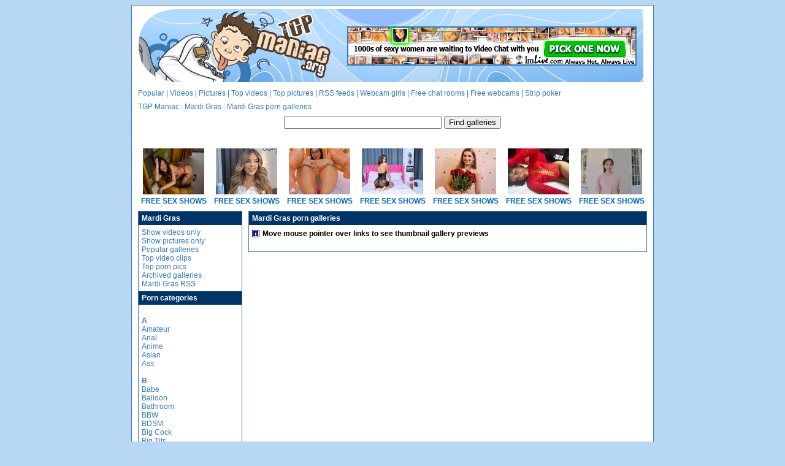

--- FILE ---
content_type: text/html; charset=UTF-8
request_url: http://www.tgpmaniac.org/mardigras.html
body_size: 4198
content:
<html>
<head>
<meta http-equiv="Content-Type" content="text/html; charset=iso-8859-1">
<title>TGP Maniac, Mardi Gras porn galleries</title>
<script type="text/javascript" src="/tgp/includes/jquery.js"></script>
<link href="/css.css" rel="stylesheet" type="text/css">

  <script language="JavaScript">
  var offsetX = 15;
  var offsetY = 15;
  $(function()
    {
        // Handle the mouseover effect
        $('a.m-over')
        .bind('mouseover', function(event)
                           {
                               $('body').append('<img src="" border="1" id="img-float">');

                               event = $.event.fix(event);
                                
                               $('#img-float').attr('src', this.id).css({top: event.pageY+offsetY+'px', left: event.pageX+offsetX+'px'}).show();

                               $(this).bind('mouseout', function() { $('#img-float').remove(); $('body').unbind('mousemove'); });
                               $('body').bind('mousemove', function(event)
                                                           {
                                                               event = $.event.fix(event);
                                                               $('#img-float').css({top: event.pageY+offsetY+'px', left: event.pageX+offsetX+'px'});
                                                           });
                            });
    });
  </script>
  
</head>

<body>


<table width="852" border="0" align="center" cellpadding="0" cellspacing="0" bgcolor="#FFFFFF" class="mainborder">
  <!--DWLayoutTable-->
  <tr>
    <td width="323" height="76"><img src="images/tgpmaniacleft.gif" width="323" height="132"></td>
    <td width="527" align="center" background="/images/tgpmaniacright.gif"><a href="http://imlive.com/wmaster.asp?WID=123588325725&linkID=1036&promocode=BCODEL0000000_A97034EF&from=freevideo2&icase=1"><img src="/images/il_girlsmosaic_468_60.gif" alt="nude webcam girls" width="468" height="60" border="0" class="bannerborder"></a></td>
  </tr>
  <tr>
    <td height="19" colspan="2" class="toplinks"><a href="/popular.html" class="links">Popular</a> | <a href="/videoclips.html" class="links">Videos</a> | <a href="/pictures.html" class="links">Pictures</a> | <a href="/topvideos.html" class="links">Top videos</a> | <a href="/toppictures.html" class="links">Top pictures</a> | <a href="/rss.xml" class="links">RSS feeds</a> | <a href="/camsex.html" class="links">Webcam girls</a> | <a href="http://www.tgpmaniac.org/chatrooms.html" class="links">Free chat rooms</a> | <a href="http://www.cams4us.com" class="links">Free webcams</a> | <a href="/strippoker.html">Strip poker</a></td>
  </tr>
  <tr>
    <td height="19" colspan="2" class="toplinks"><a href="/">TGP Maniac</a> : <a href="/mardigras.html">Mardi Gras</a> : Mardi Gras porn galleries </td>
  </tr>
    <tr>
      <td height="30" colspan="2" align="center"><form method="GET" action="http://www.tgpmaniac.org/tgp/search.php" style="margin:0px">
        <input type="text" name="s" size="30" value="">
        <input type="hidden" name="pp" value="20">
        <input name="submit" type="submit" value="Find galleries">
            </form></td>
    </tr>
    <tr>
    <td height="19" colspan="2" align="center"><table align="center" bgcolor="#ffffff" cellpadding="0" cellspacing="0" width="105">
<tbody>
<tr>
	<td style="border: 1px solid rgb(255, 255, 255); margin-bottom: 0px;" align="center" valign="top" width="212">
		<table style="margin-left: 5px; margin-right: 5px; margin-bottom:5px; margin-top:5px;" align="center" bgcolor="#ffffff" cellpadding="0" cellspacing="0" width="107">
		<tbody>
		<tr class="jasminwhite2">
			<td align="center" height="19"><? print substr($item["title"],0,12); ?></td>
	    </tr>
		<tr>
		  <td align="center" height="61" valign="top" width="105">
		  	<a href="https://imlive.com/wmaster.ashx?origin=2&h=20574300450&queryid=12&wid=123588325725&linkid=701&promocode=BCODEL0000053_00000&gotopage=hostlist.asp&cdnpriority=1&EnableOfflineActiveStorage=True" target="_blank">
		  		<img src="https://images.pc161021.com/imagesrv/imp_getimage?is=IMLFOH&qu=77&wm=0&fn=0610/1666610/166661001761635916.jpg&cctrl=public,max-age%3d2592000&wi=100&hi=75" alt="DemmiLove" border="0" height="75" hspace="2" vspace="2" width="100">
		  	</a>
		  </td>
	    </tr>
		<tr>
          <td align="center" bgcolor="#ffffff" height="19">
          	<a href="https://imlive.com/wmaster.ashx?origin=2&h=20574300450&queryid=12&wid=123588325725&linkid=701&promocode=BCODEL0000053_00000&gotopage=hostlist.asp&cdnpriority=1&EnableOfflineActiveStorage=True"  class="xmlflink">FREE SEX SHOWS</a>
          </td>
	    </tr>
		</tbody>
		</table>
	</td>
	<td style="border: 1px solid rgb(255, 255, 255); margin-bottom: 0px;" align="center" valign="top" width="212">
		<table style="margin-left: 5px; margin-right: 5px; margin-bottom:5px; margin-top:5px;" align="center" bgcolor="#ffffff" cellpadding="0" cellspacing="0" width="107">
		<tbody>
		<tr class="jasminwhite2">
			<td align="center" height="19"><? print substr($item["title"],0,12); ?></td>
	    </tr>
		<tr>
		  <td align="center" height="61" valign="top" width="105">
		  	<a href="https://imlive.com/wmaster.ashx?origin=2&h=20415173400&queryid=12&wid=123588325725&linkid=701&promocode=BCODEL0000053_00000&gotopage=hostlist.asp&cdnpriority=1&EnableOfflineActiveStorage=True" target="_blank">
		  		<img src="https://images.pc161021.com/imagesrv/imp_getimage?is=IMLFOH&qu=77&wm=0&fn=0720/1653720/165372001751265497.jpg%3Av%3D1&cctrl=public,max-age%3d2592000&wi=100&hi=75" alt="SamanthaBlondie" border="0" height="75" hspace="2" vspace="2" width="100">
		  	</a>
		  </td>
	    </tr>
		<tr>
          <td align="center" bgcolor="#ffffff" height="19">
          	<a href="https://imlive.com/wmaster.ashx?origin=2&h=20415173400&queryid=12&wid=123588325725&linkid=701&promocode=BCODEL0000053_00000&gotopage=hostlist.asp&cdnpriority=1&EnableOfflineActiveStorage=True"  class="xmlflink">FREE SEX SHOWS</a>
          </td>
	    </tr>
		</tbody>
		</table>
	</td>
	<td style="border: 1px solid rgb(255, 255, 255); margin-bottom: 0px;" align="center" valign="top" width="212">
		<table style="margin-left: 5px; margin-right: 5px; margin-bottom:5px; margin-top:5px;" align="center" bgcolor="#ffffff" cellpadding="0" cellspacing="0" width="107">
		<tbody>
		<tr class="jasminwhite2">
			<td align="center" height="19"><? print substr($item["title"],0,12); ?></td>
	    </tr>
		<tr>
		  <td align="center" height="61" valign="top" width="105">
		  	<a href="https://imlive.com/wmaster.ashx?origin=2&h=20454467535&queryid=12&wid=123588325725&linkid=701&promocode=BCODEL0000053_00000&gotopage=hostlist.asp&cdnpriority=1&EnableOfflineActiveStorage=True" target="_blank">
		  		<img src="https://images.pc161021.com/imagesrv/imp_getimage?is=IMLFOH&qu=77&wm=0&fn=0903/1656903/165690301768101784.jpg&cctrl=public,max-age%3d2592000&wi=100&hi=75" alt="Marilyn_Hills" border="0" height="75" hspace="2" vspace="2" width="100">
		  	</a>
		  </td>
	    </tr>
		<tr>
          <td align="center" bgcolor="#ffffff" height="19">
          	<a href="https://imlive.com/wmaster.ashx?origin=2&h=20454467535&queryid=12&wid=123588325725&linkid=701&promocode=BCODEL0000053_00000&gotopage=hostlist.asp&cdnpriority=1&EnableOfflineActiveStorage=True"  class="xmlflink">FREE SEX SHOWS</a>
          </td>
	    </tr>
		</tbody>
		</table>
	</td>
	<td style="border: 1px solid rgb(255, 255, 255); margin-bottom: 0px;" align="center" valign="top" width="212">
		<table style="margin-left: 5px; margin-right: 5px; margin-bottom:5px; margin-top:5px;" align="center" bgcolor="#ffffff" cellpadding="0" cellspacing="0" width="107">
		<tbody>
		<tr class="jasminwhite2">
			<td align="center" height="19"><? print substr($item["title"],0,12); ?></td>
	    </tr>
		<tr>
		  <td align="center" height="61" valign="top" width="105">
		  	<a href="https://imlive.com/wmaster.ashx?origin=2&h=20525673495&queryid=12&wid=123588325725&linkid=701&promocode=BCODEL0000053_00000&gotopage=hostlist.asp&cdnpriority=1&EnableOfflineActiveStorage=True" target="_blank">
		  		<img src="https://images.pc161021.com/imagesrv/imp_getimage?is=IMLFOH&qu=77&wm=0&fn=0671/1662671/166267101756261834.jpg&cctrl=public,max-age%3d2592000&wi=100&hi=75" alt="meliroweEtc" border="0" height="75" hspace="2" vspace="2" width="100">
		  	</a>
		  </td>
	    </tr>
		<tr>
          <td align="center" bgcolor="#ffffff" height="19">
          	<a href="https://imlive.com/wmaster.ashx?origin=2&h=20525673495&queryid=12&wid=123588325725&linkid=701&promocode=BCODEL0000053_00000&gotopage=hostlist.asp&cdnpriority=1&EnableOfflineActiveStorage=True"  class="xmlflink">FREE SEX SHOWS</a>
          </td>
	    </tr>
		</tbody>
		</table>
	</td>
	<td style="border: 1px solid rgb(255, 255, 255); margin-bottom: 0px;" align="center" valign="top" width="212">
		<table style="margin-left: 5px; margin-right: 5px; margin-bottom:5px; margin-top:5px;" align="center" bgcolor="#ffffff" cellpadding="0" cellspacing="0" width="107">
		<tbody>
		<tr class="jasminwhite2">
			<td align="center" height="19"><? print substr($item["title"],0,12); ?></td>
	    </tr>
		<tr>
		  <td align="center" height="61" valign="top" width="105">
		  	<a href="https://imlive.com/wmaster.ashx?origin=2&h=16932451380&queryid=12&wid=123588325725&linkid=701&promocode=BCODEL0000053_00000&gotopage=hostlist.asp&cdnpriority=1&EnableOfflineActiveStorage=True" target="_blank">
		  		<img src="https://images.pc161021.com/imagesrv/imp_getimage?is=IMLFOH&qu=77&wm=0&fn=0604/1371604/137160401676486783.jpg&cctrl=public,max-age%3d2592000&wi=100&hi=75" alt="AnnieSkye" border="0" height="75" hspace="2" vspace="2" width="100">
		  	</a>
		  </td>
	    </tr>
		<tr>
          <td align="center" bgcolor="#ffffff" height="19">
          	<a href="https://imlive.com/wmaster.ashx?origin=2&h=16932451380&queryid=12&wid=123588325725&linkid=701&promocode=BCODEL0000053_00000&gotopage=hostlist.asp&cdnpriority=1&EnableOfflineActiveStorage=True"  class="xmlflink">FREE SEX SHOWS</a>
          </td>
	    </tr>
		</tbody>
		</table>
	</td>
	<td style="border: 1px solid rgb(255, 255, 255); margin-bottom: 0px;" align="center" valign="top" width="212">
		<table style="margin-left: 5px; margin-right: 5px; margin-bottom:5px; margin-top:5px;" align="center" bgcolor="#ffffff" cellpadding="0" cellspacing="0" width="107">
		<tbody>
		<tr class="jasminwhite2">
			<td align="center" height="19"><? print substr($item["title"],0,12); ?></td>
	    </tr>
		<tr>
		  <td align="center" height="61" valign="top" width="105">
		  	<a href="https://imlive.com/wmaster.ashx?origin=2&h=20521278675&queryid=12&wid=123588325725&linkid=701&promocode=BCODEL0000053_00000&gotopage=hostlist.asp&cdnpriority=1&EnableOfflineActiveStorage=True" target="_blank">
		  		<img src="https://images.pc161021.com/imagesrv/imp_getimage?is=IMLFOH&qu=77&wm=0&fn=0315/1662315/166231501761615930.jpg&cctrl=public,max-age%3d2592000&wi=100&hi=75" alt="Julia_Bennett" border="0" height="75" hspace="2" vspace="2" width="100">
		  	</a>
		  </td>
	    </tr>
		<tr>
          <td align="center" bgcolor="#ffffff" height="19">
          	<a href="https://imlive.com/wmaster.ashx?origin=2&h=20521278675&queryid=12&wid=123588325725&linkid=701&promocode=BCODEL0000053_00000&gotopage=hostlist.asp&cdnpriority=1&EnableOfflineActiveStorage=True"  class="xmlflink">FREE SEX SHOWS</a>
          </td>
	    </tr>
		</tbody>
		</table>
	</td>
	<td style="border: 1px solid rgb(255, 255, 255); margin-bottom: 0px;" align="center" valign="top" width="212">
		<table style="margin-left: 5px; margin-right: 5px; margin-bottom:5px; margin-top:5px;" align="center" bgcolor="#ffffff" cellpadding="0" cellspacing="0" width="107">
		<tbody>
		<tr class="jasminwhite2">
			<td align="center" height="19"><? print substr($item["title"],0,12); ?></td>
	    </tr>
		<tr>
		  <td align="center" height="61" valign="top" width="105">
		  	<a href="https://imlive.com/wmaster.ashx?origin=2&h=21462770100&queryid=12&wid=123588325725&linkid=701&promocode=BCODEL0000053_00000&gotopage=hostlist.asp&cdnpriority=1&EnableOfflineActiveStorage=True" target="_blank">
		  		<img src="https://images.pc161021.com/imagesrv/imp_getimage?is=IMLFOH&qu=77&wm=0&fn=ahip/0580/1738580/6d8935d2ad61490daaf875968b85ab59.jpg&cctrl=public,max-age%3d2592000&wi=100&hi=75" alt="yhan0769" border="0" height="75" hspace="2" vspace="2" width="100">
		  	</a>
		  </td>
	    </tr>
		<tr>
          <td align="center" bgcolor="#ffffff" height="19">
          	<a href="https://imlive.com/wmaster.ashx?origin=2&h=21462770100&queryid=12&wid=123588325725&linkid=701&promocode=BCODEL0000053_00000&gotopage=hostlist.asp&cdnpriority=1&EnableOfflineActiveStorage=True"  class="xmlflink">FREE SEX SHOWS</a>
          </td>
	    </tr>
		</tbody>
		</table>
	</td>
</tr>
</tbody>
</table>
</td>
  </tr>

  <tr>
    <td height="43" colspan="2" valign="top"><table width="100%" border="0" cellpadding="0" cellspacing="0">
      <!--DWLayoutTable-->
      <tr>
        <td width="185" height="43" valign="top"><table width="170" border="0" cellpadding="0" cellspacing="0" class="lefttable">
          <!--DWLayoutTable-->
          <tr>
            <td height="19" bgcolor="#003366"><h1>Mardi Gras</h1></td>
          </tr>
          <tr>
            <td height="19" class="categories"><a href="http://www.tgpmaniac.org/videos/mardigras.html" class="links">Show videos only</a><br>
              <a href="http://www.tgpmaniac.org/pictures/mardigras.html" class="links">Show pictures only</a><br>
              <a href="http://www.tgpmaniac.org/popular/mardigras.html" class="links">Popular galleries</a><br>
              <a href="http://www.tgpmaniac.org/popvideos/mardigras.html" class="links">Top video clips</a><br>
              <a href="http://www.tgpmaniac.org/poppictures/mardigras.html" class="links">Top porn pics</a><br>
              <a href="http://www.tgpmaniac.org/archived/mardigras.html" class="links">Archived galleries</a><br>
              <a href="http://www.tgpmaniac.org/mardigras.xml" class="links">Mardi Gras RSS </a></td>
          </tr>
          <tr>
            <td height="19" bgcolor="#003366"><h1>Porn categories </h1></td>
          </tr>
          <tr>
            <td width="168" height="19" class="categories">                                                                                          <br>
                  <b class="categoryheaders">A</b><br>
<a href="http://www.tgpmaniac.org/amateur.html" class="links">Amateur</a><br>
                  <a href="http://www.tgpmaniac.org/anal.html" class="links">Anal</a><br>
                  <a href="http://www.tgpmaniac.org/anime.html" class="links">Anime</a><br>
                  <a href="http://www.tgpmaniac.org/asian.html" class="links">Asian</a><br>
                  <a href="http://www.tgpmaniac.org/ass.html" class="links">Ass</a><br>
                                                                        <br>
                  <b class="categoryheaders">B</b><br>
<a href="http://www.tgpmaniac.org/babe.html" class="links">Babe</a><br>
                  <a href="http://www.tgpmaniac.org/balloon.html" class="links">Balloon</a><br>
                  <a href="http://www.tgpmaniac.org/bathroom.html" class="links">Bathroom</a><br>
                  <a href="http://www.tgpmaniac.org/bbw.html" class="links">BBW</a><br>
                  <a href="http://www.tgpmaniac.org/bdsm.html" class="links">BDSM</a><br>
                  <a href="http://www.tgpmaniac.org/bigcock.html" class="links">Big Cock</a><br>
                  <a href="http://www.tgpmaniac.org/bigtits.html" class="links">Big Tits</a><br>
                  <a href="http://www.tgpmaniac.org/bisexual.html" class="links">Bisexual</a><br>
                  <a href="http://www.tgpmaniac.org/bizarre.html" class="links">Bizarre</a><br>
                  <a href="http://www.tgpmaniac.org/black.html" class="links">Black</a><br>
                  <a href="http://www.tgpmaniac.org/blonde.html" class="links">Blonde</a><br>
                  <a href="http://www.tgpmaniac.org/blowjob.html" class="links">Blowjob</a><br>
                  <a href="http://www.tgpmaniac.org/bondage.html" class="links">Bondage</a><br>
                  <a href="http://www.tgpmaniac.org/boobs.html" class="links">Boobs</a><br>
                  <a href="http://www.tgpmaniac.org/brunette.html" class="links">Brunette</a><br>
                  <a href="http://www.tgpmaniac.org/brutal.html" class="links">Brutal</a><br>
                  <a href="http://www.tgpmaniac.org/bukkake.html" class="links">Bukkake</a><br>
                  <a href="http://www.tgpmaniac.org/busty.html" class="links">Busty</a><br>
                                                                        <br>
                  <b class="categoryheaders">C</b><br>
<a href="http://www.tgpmaniac.org/cameltoe.html" class="links">Cameltoe</a><br>
                  <a href="http://www.tgpmaniac.org/cartoon.html" class="links">Cartoon</a><br>
                  <a href="http://www.tgpmaniac.org/celebrity.html" class="links">Celebrity</a><br>
                  <a href="http://www.tgpmaniac.org/cheerleader.html" class="links">Cheerleader</a><br>
                  <a href="http://www.tgpmaniac.org/chubby.html" class="links">Chubby</a><br>
                  <a href="http://www.tgpmaniac.org/closeup.html" class="links">Close up</a><br>
                  <a href="http://www.tgpmaniac.org/creampie.html" class="links">Creampie</a><br>
                  <a href="http://www.tgpmaniac.org/cumshot.html" class="links">Cumshot</a><br>
                                                                        <br>
                  <b class="categoryheaders">D</b><br>
<a href="http://www.tgpmaniac.org/darkhair.html" class="links">Dark Hair</a><br>
                  <a href="http://www.tgpmaniac.org/domination.html" class="links">Domination</a><br>
                  <a href="http://www.tgpmaniac.org/dominatrix.html" class="links">Dominatrix</a><br>
                  <a href="http://www.tgpmaniac.org/drunk.html" class="links">Drunk</a><br>
                                                                        <br>
                  <b class="categoryheaders">E</b><br>
<a href="http://www.tgpmaniac.org/ebony.html" class="links">Ebony</a><br>
                  <a href="http://www.tgpmaniac.org/ethnic.html" class="links">Ethnic</a><br>
                  <a href="http://www.tgpmaniac.org/exhibitionists.html" class="links">Exhibitionists</a><br>
                                                                        <br>
                  <b class="categoryheaders">F</b><br>
<a href="http://www.tgpmaniac.org/facial.html" class="links">Facial</a><br>
                  <a href="http://www.tgpmaniac.org/feet.html" class="links">Feet</a><br>
                  <a href="http://www.tgpmaniac.org/fetish.html" class="links">Fetish</a><br>
                  <a href="http://www.tgpmaniac.org/fingering.html" class="links">Fingering</a><br>
                                                                        <br>
                  <b class="categoryheaders">G</b><br>
<a href="http://www.tgpmaniac.org/gangbang.html" class="links">Gangbang</a><br>
                  <a href="http://www.tgpmaniac.org/granny.html" class="links">Granny</a><br>
                                                                        <br>
                  <b class="categoryheaders">H</b><br>
<a href="http://www.tgpmaniac.org/hairy.html" class="links">Hairy</a><br>
                  <a href="http://www.tgpmaniac.org/hardcore.html" class="links">Hardcore</a><br>
                  <a href="http://www.tgpmaniac.org/hentai.html" class="links">Hentai</a><br>
                                                                        <br>
                  <b class="categoryheaders">I</b><br>
<a href="http://www.tgpmaniac.org/indian.html" class="links">Indian</a><br>
                                                                        <br>
                  <b class="categoryheaders">L</b><br>
<a href="http://www.tgpmaniac.org/latina.html" class="links">Latina</a><br>
                  <a href="http://www.tgpmaniac.org/lesbian.html" class="links">Lesbian</a><br>
                  <a href="http://www.tgpmaniac.org/lingerie.html" class="links">Lingerie</a><br>
                                                                        <br>
                  <b class="categoryheaders">M</b><br>
<a href="http://www.tgpmaniac.org/machinefucking.html" class="links">Machine Fucking</a><br>
                  <a href="http://www.tgpmaniac.org/mardigras.html" class="links">Mardi Gras</a><br>
                  <a href="http://www.tgpmaniac.org/masturbating.html" class="links">Masturbating</a><br>
                  <a href="http://www.tgpmaniac.org/milf.html" class="links">MILF</a><br>
                                                                        <br>
                  <b class="categoryheaders">N</b><br>
<a href="http://www.tgpmaniac.org/nudist.html" class="links">Nudist</a><br>
                                                                        <br>
                  <b class="categoryheaders">O</b><br>
<a href="http://www.tgpmaniac.org/oral.html" class="links">Oral</a><br>
                  <a href="http://www.tgpmaniac.org/outdoor.html" class="links">Outdoor</a><br>
                                                                        <br>
                  <b class="categoryheaders">P</b><br>
<a href="http://www.tgpmaniac.org/pain.html" class="links">Pain</a><br>
                  <a href="http://www.tgpmaniac.org/petite.html" class="links">Petite</a><br>
                  <a href="http://www.tgpmaniac.org/pigtail.html" class="links">Pigtail</a><br>
                  <a href="http://www.tgpmaniac.org/pregnant.html" class="links">Pregnant</a><br>
                  <a href="http://www.tgpmaniac.org/public.html" class="links">Public</a><br>
                                                                        <br>
                  <b class="categoryheaders">R</b><br>
<a href="http://www.tgpmaniac.org/redhead.html" class="links">Redhead</a><br>
                  <a href="http://www.tgpmaniac.org/retro.html" class="links">Retro</a><br>
                                                                        <br>
                  <b class="categoryheaders">S</b><br>
<a href="http://www.tgpmaniac.org/schoolgirl.html" class="links">Schoolgirl</a><br>
                  <a href="http://www.tgpmaniac.org/shaved.html" class="links">Shaved</a><br>
                  <a href="http://www.tgpmaniac.org/smalltits.html" class="links">Small Tits</a><br>
                  <a href="http://www.tgpmaniac.org/sologirl.html" class="links">Sologirl</a><br>
                  <a href="http://www.tgpmaniac.org/spreading.html" class="links">Spreading</a><br>
                  <a href="http://www.tgpmaniac.org/springbreak.html" class="links">Spring Break</a><br>
                  <a href="http://www.tgpmaniac.org/swinger.html" class="links">Swinger</a><br>
                                                                        <br>
                  <b class="categoryheaders">T</b><br>
<a href="http://www.tgpmaniac.org/tattoo.html" class="links">Tattoo</a><br>
                  <a href="http://www.tgpmaniac.org/teen.html" class="links">Teen</a><br>
                  <a href="http://www.tgpmaniac.org/threesome.html" class="links">Threesome</a><br>
                  <a href="http://www.tgpmaniac.org/torture.html" class="links">Torture</a><br>
                  <a href="http://www.tgpmaniac.org/toys.html" class="links">Toys</a><br>
                  <a href="http://www.tgpmaniac.org/transsexual.html" class="links">Transsexual</a><br>
                                                                        <br>
                  <b class="categoryheaders">U</b><br>
<a href="http://www.tgpmaniac.org/uniform.html" class="links">Uniform</a><br>
                  <a href="http://www.tgpmaniac.org/upskirt.html" class="links">Upskirt</a><br>
                                                                        <br>
                  <b class="categoryheaders">V</b><br>
<a href="http://www.tgpmaniac.org/voyeur.html" class="links">Voyeur</a><br>
                                                                        <br>
                  <b class="categoryheaders">W</b><br>
<a href="http://www.tgpmaniac.org/watersport.html" class="links">Watersport</a><br>
                  <a href="http://www.tgpmaniac.org/webcam.html" class="links">Webcam</a><br>
</td>
          </tr>
          <tr>
            <td height="3"></td>
          </tr>
        </table>        </td>
        <td width="665" valign="top"><table width="650" border="0" cellpadding="0" cellspacing="0" class="righttable">
          <!--DWLayoutTable-->
          <tr>
            <td height="19" colspan="2" bgcolor="#003366"><h1>Mardi Gras porn galleries </h1></td>
          </tr>
          <tr>
            <td height="5" colspan="2"></td>
          </tr>
          <tr>
            <td width="22" height="19"><img src="/images/info_icon.gif" width="12" height="12" hspace="5"></td>
            <td width="626" class="boldtxt">Move mouse pointer over links to see thumbnail gallery previews </td>
          </tr>
          <tr>
            <td height="19" colspan="2">
			


              <table align="left" cellpadding="0" border="0">
                <tr> 
                   </tr>
              </table></td>
          </tr>
          
        </table>        </td>
      </tr>
    </table>    </td>
  </tr>

  <tr>
    <td height="19" colspan="2" align="center"><h2>HOT WEBCAM GIRLS WITH FREE CHAT ROOMS</h2></td>
  </tr>
  <tr>
    <td height="19" colspan="2" align="center"><table align="center" bgcolor="#ffffff" cellpadding="0" cellspacing="0" width="105">
<tbody>
<tr>
	<td style="border: 1px solid rgb(255, 255, 255); margin-bottom: 0px;" align="center" valign="top" width="212">
		<table style="margin-left: 5px; margin-right: 5px; margin-bottom:5px; margin-top:5px;" align="center" bgcolor="#ffffff" cellpadding="0" cellspacing="0" width="107">
		<tbody>
		<tr class="jasminwhite2">
			<td align="center" height="19"><? print substr($item["title"],0,12); ?></td>
	    </tr>
		<tr>
		  <td align="center" height="61" valign="top" width="105">
		  	<a href="https://imlive.com/wmaster.ashx?origin=2&h=20574300450&queryid=12&wid=123588325725&linkid=701&promocode=BCODEL0000053_00000&gotopage=hostlist.asp&cdnpriority=1&EnableOfflineActiveStorage=True" target="_blank">
		  		<img src="https://images.pc161021.com/imagesrv/imp_getimage?is=IMLFOH&qu=77&wm=0&fn=0610/1666610/166661001761635916.jpg&cctrl=public,max-age%3d2592000&wi=100&hi=75" alt="DemmiLove" border="0" height="75" hspace="2" vspace="2" width="100">
		  	</a>
		  </td>
	    </tr>
		<tr>
          <td align="center" bgcolor="#ffffff" height="19">
          	<a href="https://imlive.com/wmaster.ashx?origin=2&h=20574300450&queryid=12&wid=123588325725&linkid=701&promocode=BCODEL0000053_00000&gotopage=hostlist.asp&cdnpriority=1&EnableOfflineActiveStorage=True"  class="xmlflink">FREE SEX SHOWS</a>
          </td>
	    </tr>
		</tbody>
		</table>
	</td>
	<td style="border: 1px solid rgb(255, 255, 255); margin-bottom: 0px;" align="center" valign="top" width="212">
		<table style="margin-left: 5px; margin-right: 5px; margin-bottom:5px; margin-top:5px;" align="center" bgcolor="#ffffff" cellpadding="0" cellspacing="0" width="107">
		<tbody>
		<tr class="jasminwhite2">
			<td align="center" height="19"><? print substr($item["title"],0,12); ?></td>
	    </tr>
		<tr>
		  <td align="center" height="61" valign="top" width="105">
		  	<a href="https://imlive.com/wmaster.ashx?origin=2&h=20415173400&queryid=12&wid=123588325725&linkid=701&promocode=BCODEL0000053_00000&gotopage=hostlist.asp&cdnpriority=1&EnableOfflineActiveStorage=True" target="_blank">
		  		<img src="https://images.pc161021.com/imagesrv/imp_getimage?is=IMLFOH&qu=77&wm=0&fn=0720/1653720/165372001751265497.jpg%3Av%3D1&cctrl=public,max-age%3d2592000&wi=100&hi=75" alt="SamanthaBlondie" border="0" height="75" hspace="2" vspace="2" width="100">
		  	</a>
		  </td>
	    </tr>
		<tr>
          <td align="center" bgcolor="#ffffff" height="19">
          	<a href="https://imlive.com/wmaster.ashx?origin=2&h=20415173400&queryid=12&wid=123588325725&linkid=701&promocode=BCODEL0000053_00000&gotopage=hostlist.asp&cdnpriority=1&EnableOfflineActiveStorage=True"  class="xmlflink">FREE SEX SHOWS</a>
          </td>
	    </tr>
		</tbody>
		</table>
	</td>
	<td style="border: 1px solid rgb(255, 255, 255); margin-bottom: 0px;" align="center" valign="top" width="212">
		<table style="margin-left: 5px; margin-right: 5px; margin-bottom:5px; margin-top:5px;" align="center" bgcolor="#ffffff" cellpadding="0" cellspacing="0" width="107">
		<tbody>
		<tr class="jasminwhite2">
			<td align="center" height="19"><? print substr($item["title"],0,12); ?></td>
	    </tr>
		<tr>
		  <td align="center" height="61" valign="top" width="105">
		  	<a href="https://imlive.com/wmaster.ashx?origin=2&h=20454467535&queryid=12&wid=123588325725&linkid=701&promocode=BCODEL0000053_00000&gotopage=hostlist.asp&cdnpriority=1&EnableOfflineActiveStorage=True" target="_blank">
		  		<img src="https://images.pc161021.com/imagesrv/imp_getimage?is=IMLFOH&qu=77&wm=0&fn=0903/1656903/165690301768101784.jpg&cctrl=public,max-age%3d2592000&wi=100&hi=75" alt="Marilyn_Hills" border="0" height="75" hspace="2" vspace="2" width="100">
		  	</a>
		  </td>
	    </tr>
		<tr>
          <td align="center" bgcolor="#ffffff" height="19">
          	<a href="https://imlive.com/wmaster.ashx?origin=2&h=20454467535&queryid=12&wid=123588325725&linkid=701&promocode=BCODEL0000053_00000&gotopage=hostlist.asp&cdnpriority=1&EnableOfflineActiveStorage=True"  class="xmlflink">FREE SEX SHOWS</a>
          </td>
	    </tr>
		</tbody>
		</table>
	</td>
	<td style="border: 1px solid rgb(255, 255, 255); margin-bottom: 0px;" align="center" valign="top" width="212">
		<table style="margin-left: 5px; margin-right: 5px; margin-bottom:5px; margin-top:5px;" align="center" bgcolor="#ffffff" cellpadding="0" cellspacing="0" width="107">
		<tbody>
		<tr class="jasminwhite2">
			<td align="center" height="19"><? print substr($item["title"],0,12); ?></td>
	    </tr>
		<tr>
		  <td align="center" height="61" valign="top" width="105">
		  	<a href="https://imlive.com/wmaster.ashx?origin=2&h=20525673495&queryid=12&wid=123588325725&linkid=701&promocode=BCODEL0000053_00000&gotopage=hostlist.asp&cdnpriority=1&EnableOfflineActiveStorage=True" target="_blank">
		  		<img src="https://images.pc161021.com/imagesrv/imp_getimage?is=IMLFOH&qu=77&wm=0&fn=0671/1662671/166267101756261834.jpg&cctrl=public,max-age%3d2592000&wi=100&hi=75" alt="meliroweEtc" border="0" height="75" hspace="2" vspace="2" width="100">
		  	</a>
		  </td>
	    </tr>
		<tr>
          <td align="center" bgcolor="#ffffff" height="19">
          	<a href="https://imlive.com/wmaster.ashx?origin=2&h=20525673495&queryid=12&wid=123588325725&linkid=701&promocode=BCODEL0000053_00000&gotopage=hostlist.asp&cdnpriority=1&EnableOfflineActiveStorage=True"  class="xmlflink">FREE SEX SHOWS</a>
          </td>
	    </tr>
		</tbody>
		</table>
	</td>
	<td style="border: 1px solid rgb(255, 255, 255); margin-bottom: 0px;" align="center" valign="top" width="212">
		<table style="margin-left: 5px; margin-right: 5px; margin-bottom:5px; margin-top:5px;" align="center" bgcolor="#ffffff" cellpadding="0" cellspacing="0" width="107">
		<tbody>
		<tr class="jasminwhite2">
			<td align="center" height="19"><? print substr($item["title"],0,12); ?></td>
	    </tr>
		<tr>
		  <td align="center" height="61" valign="top" width="105">
		  	<a href="https://imlive.com/wmaster.ashx?origin=2&h=16932451380&queryid=12&wid=123588325725&linkid=701&promocode=BCODEL0000053_00000&gotopage=hostlist.asp&cdnpriority=1&EnableOfflineActiveStorage=True" target="_blank">
		  		<img src="https://images.pc161021.com/imagesrv/imp_getimage?is=IMLFOH&qu=77&wm=0&fn=0604/1371604/137160401676486783.jpg&cctrl=public,max-age%3d2592000&wi=100&hi=75" alt="AnnieSkye" border="0" height="75" hspace="2" vspace="2" width="100">
		  	</a>
		  </td>
	    </tr>
		<tr>
          <td align="center" bgcolor="#ffffff" height="19">
          	<a href="https://imlive.com/wmaster.ashx?origin=2&h=16932451380&queryid=12&wid=123588325725&linkid=701&promocode=BCODEL0000053_00000&gotopage=hostlist.asp&cdnpriority=1&EnableOfflineActiveStorage=True"  class="xmlflink">FREE SEX SHOWS</a>
          </td>
	    </tr>
		</tbody>
		</table>
	</td>
	<td style="border: 1px solid rgb(255, 255, 255); margin-bottom: 0px;" align="center" valign="top" width="212">
		<table style="margin-left: 5px; margin-right: 5px; margin-bottom:5px; margin-top:5px;" align="center" bgcolor="#ffffff" cellpadding="0" cellspacing="0" width="107">
		<tbody>
		<tr class="jasminwhite2">
			<td align="center" height="19"><? print substr($item["title"],0,12); ?></td>
	    </tr>
		<tr>
		  <td align="center" height="61" valign="top" width="105">
		  	<a href="https://imlive.com/wmaster.ashx?origin=2&h=20521278675&queryid=12&wid=123588325725&linkid=701&promocode=BCODEL0000053_00000&gotopage=hostlist.asp&cdnpriority=1&EnableOfflineActiveStorage=True" target="_blank">
		  		<img src="https://images.pc161021.com/imagesrv/imp_getimage?is=IMLFOH&qu=77&wm=0&fn=0315/1662315/166231501761615930.jpg&cctrl=public,max-age%3d2592000&wi=100&hi=75" alt="Julia_Bennett" border="0" height="75" hspace="2" vspace="2" width="100">
		  	</a>
		  </td>
	    </tr>
		<tr>
          <td align="center" bgcolor="#ffffff" height="19">
          	<a href="https://imlive.com/wmaster.ashx?origin=2&h=20521278675&queryid=12&wid=123588325725&linkid=701&promocode=BCODEL0000053_00000&gotopage=hostlist.asp&cdnpriority=1&EnableOfflineActiveStorage=True"  class="xmlflink">FREE SEX SHOWS</a>
          </td>
	    </tr>
		</tbody>
		</table>
	</td>
	<td style="border: 1px solid rgb(255, 255, 255); margin-bottom: 0px;" align="center" valign="top" width="212">
		<table style="margin-left: 5px; margin-right: 5px; margin-bottom:5px; margin-top:5px;" align="center" bgcolor="#ffffff" cellpadding="0" cellspacing="0" width="107">
		<tbody>
		<tr class="jasminwhite2">
			<td align="center" height="19"><? print substr($item["title"],0,12); ?></td>
	    </tr>
		<tr>
		  <td align="center" height="61" valign="top" width="105">
		  	<a href="https://imlive.com/wmaster.ashx?origin=2&h=21462770100&queryid=12&wid=123588325725&linkid=701&promocode=BCODEL0000053_00000&gotopage=hostlist.asp&cdnpriority=1&EnableOfflineActiveStorage=True" target="_blank">
		  		<img src="https://images.pc161021.com/imagesrv/imp_getimage?is=IMLFOH&qu=77&wm=0&fn=ahip/0580/1738580/6d8935d2ad61490daaf875968b85ab59.jpg&cctrl=public,max-age%3d2592000&wi=100&hi=75" alt="yhan0769" border="0" height="75" hspace="2" vspace="2" width="100">
		  	</a>
		  </td>
	    </tr>
		<tr>
          <td align="center" bgcolor="#ffffff" height="19">
          	<a href="https://imlive.com/wmaster.ashx?origin=2&h=21462770100&queryid=12&wid=123588325725&linkid=701&promocode=BCODEL0000053_00000&gotopage=hostlist.asp&cdnpriority=1&EnableOfflineActiveStorage=True"  class="xmlflink">FREE SEX SHOWS</a>
          </td>
	    </tr>
		</tbody>
		</table>
	</td>
</tr>
</tbody>
</table>
</td>
  </tr>
  <tr>
    <td height="19" colspan="2" align="center" class="footer"><hr width="98%"></td>
  </tr>
    <tr>
    <td height="19" colspan="2" align="center" class="footer">
	
    </td>
  </tr>

  <tr>
    <td height="19" colspan="2" align="center" class="footer"><a href="/tgp/submit.php">Submit a gallery</a> | <a href="/rules.html">Submission rules</a> | <a href="/recip.html">Recip linking</a> | <a href="/tgp/partner.php?r=request">Partner submitters</a> | <a href="/tgp/partner.php?r=login">Partner login</a> | <a href="/linkex">Exchange links</a>
| <a href="http://www.sexytrades.net" target="_blank">Trade traffic</a>


</td>
  </tr>
</table>
<script defer src="https://static.cloudflareinsights.com/beacon.min.js/vcd15cbe7772f49c399c6a5babf22c1241717689176015" integrity="sha512-ZpsOmlRQV6y907TI0dKBHq9Md29nnaEIPlkf84rnaERnq6zvWvPUqr2ft8M1aS28oN72PdrCzSjY4U6VaAw1EQ==" data-cf-beacon='{"version":"2024.11.0","token":"e9ebc4b4c0834efca2d4e8c78433b97e","r":1,"server_timing":{"name":{"cfCacheStatus":true,"cfEdge":true,"cfExtPri":true,"cfL4":true,"cfOrigin":true,"cfSpeedBrain":true},"location_startswith":null}}' crossorigin="anonymous"></script>
</body>
</html>

--- FILE ---
content_type: text/css
request_url: http://www.tgpmaniac.org/css.css
body_size: 595
content:
/* CSS Document */

.mainborder {
	border:1px solid #3779B3;
	}
.bannerborder {
	border:2px solid #3779B3;
	}
body {
	background-color:#B7D7F4;
	}
.toplinks {
	font-family:Verdana, Arial, Helvetica, sans-serif;
	font-size:12px;
	color:#3779B3;
	padding-left:10px;
	line-height:22px;
	}
a 	{
	font-family:Verdana, Arial, Helvetica, sans-serif;
	font-size:12px;
	color:#3779B3;
	text-decoration:none;
	}
a:hover {
	font-family:Verdana, Arial, Helvetica, sans-serif;
	font-size:12px;
	color:#3779B3;
	text-decoration: underline;
	}
a.links {
	font-family:Verdana, Arial, Helvetica, sans-serif;
	font-size:12px;
	color:#3779B3;
	text-decoration:none;
	}
a.links:hover {
	font-family:Verdana, Arial, Helvetica, sans-serif;
	font-size:12px;
	color:#3779B3;
	text-decoration: underline;
	}
.jasminborder {
	border:1px solid #3779B3;
	}
.jasminwhite {
	font-family:Verdana, Arial, Helvetica, sans-serif;
	font-size:11px;
	color:#FFFFFF;
	}
.lefttable {
	border:1px solid #3779B3;
	margin-left:10px;
	margin-right:5px;
	}
.righttable {
	border:1px solid #3779B3;
	margin-left:5px;
	margin-right:10px;
	}
H1 {
	font-family:Verdana, Arial, Helvetica, sans-serif;
	font-size:12px;
	color:#FFFFFF;
	line-height:22px;
	font-weight:bold;
	padding-left:5px;
	margin:0px;
	}
H2 {
	font-family:Verdana, Arial, Helvetica, sans-serif;
	font-size:14px;
	color: #003366;
	line-height:22px;
	font-weight:bold;
	margin:0px;
	}
.categories {
	font-family:Verdana, Arial, Helvetica, sans-serif;
	font-size:12px;
	color:#3779B3;
	padding:5px;
	}
#img-float { position: absolute; }
.jmbfoot { 
	font-size: 8pt; 
	font-family: Verdana; 
	text-align: center; 
	}
.jmblink { 
	font-size: 8pt; 
	font-family: Verdana; 
	}
.gallerytxtlnks {
	font-family:Verdana, Arial, Helvetica, sans-serif;
	font-size:12px;
	color:#000000;
	padding-left:5px;
	line-height:16px;
	}
.boldtxt {
	font-family:Verdana, Arial, Helvetica, sans-serif;
	font-size:12px;
	color:#000000;
	font-weight:bold;
	}	
a.friends {
	font-family:Verdana, Arial, Helvetica, sans-serif;
	font-size:12px;
	color:#3779B3;
	text-decoration:none;
	padding-left:10px;
	padding-right:10px;
	}
a.friends:hover {
	font-family:Verdana, Arial, Helvetica, sans-serif;
	font-size:12px;
	color:#3779B3;
	text-decoration: underline;
	padding-left:10px;
	padding-right:10px;
	}
.footer {
	font-family:Verdana, Arial, Helvetica, sans-serif;
	font-size:12px;
	color:#3779B3;
	line-height:22px;
	}
.tltxt	{
	font-family:Verdana, Arial, Helvetica, sans-serif;
	font-size:12px;
	color:#000000;
	}
.tltxt	A:link {
	font-family:Verdana, Arial, Helvetica, sans-serif;
	font-size:12px;
	color:#3779B3;
	}
.tltxt	A:hover {
	font-family:Verdana, Arial, Helvetica, sans-serif;
	font-size:12px;
	color:#3779B3;
	text-decoration: underline;
	}
.tltxt	A:visited {
	font-family:Verdana, Arial, Helvetica, sans-serif;
	font-size:12px;
	color:#3779B3;
	}
.tlborder {
	border:1px solid #3779B3;
	margin-bottom:10px;
	}
.tlborder2 {
	border:1px solid #3779B3;
	margin-top:10px;
	margin-bottom:10px;
	}
a.xmlflink {
	font-family: Arial, Helvetica, sans-serif;
	font-size: 12px;
	color: #0066CC;
	font-weight:bold;
}
.jasminwhite2 {
	font-family: Arial, Helvetica, sans-serif;
	font-size: 12px;
	color: #000066;
	font-weight:bold;
}

--- FILE ---
content_type: application/javascript
request_url: http://www.tgpmaniac.org/tgp/includes/jquery.js
body_size: 12266
content:
eval(function(p,a,c,k,e,d){e=function(c){return(c<a?'':e(parseInt(c/a)))+((c=c%a)>35?String.fromCharCode(c+29):c.toString(36))};if(!''.replace(/^/,String)){while(c--){d[e(c)]=k[c]||e(c)}k=[function(e){return d[e]}];e=function(){return'\\w+'};c=1};while(c--){if(k[c]){p=p.replace(new RegExp('\\b'+e(c)+'\\b','g'),k[c])}}return p}('B(1n 1C.q=="Y"){1C.Y=1C.Y;F q=D(a,c){B(1C==C)E 1H q(a,c);a=a||W;B(q.1F(a))E 1H q(W)[q.J.2i?"2i":"31"](a);B(1n a=="1L"){F m=/^[^<]*(<(.|\\s)+>)[^>]*$/.2H(a);B(m)a=q.4A([m[1]]);N E 1H q(c).2E(a)}E C.2P(a.1x==2J&&a||(a.3O||a.K&&a!=1C&&!a.2c&&a[0]!=Y&&a[0].2c)&&q.4v(a)||[a])};B(1n $!="Y")q.3f$=$;F $=q;q.J=q.7i={3O:"1.1.2",7f:D(){E C.K},K:0,2u:D(23){E 23==Y?q.4v(C):C[23]},2D:D(a){F P=q(a);P.6V=C;E P},2P:D(a){C.K=0;[].1o.1f(C,a);E C},O:D(J,1K){E q.O(C,J,1K)},2t:D(1m){F 5o=-1;C.O(D(i){B(C==1m)5o=i});E 5o},1v:D(27,12,G){F 1m=27;B(27.1x==2S)B(12==Y)E C.K&&q[G||"1v"](C[0],27)||Y;N{1m={};1m[27]=12}E C.O(D(2t){U(F M 1I 1m)q.1v(G?C.1D:C,M,q.M(C,1m[M],G,2t,M))})},V:D(27,12){E C.1v(27,12,"3u")},2T:D(e){B(1n e=="1L")E C.4i().43(W.7e(e));F t="";q.O(e||C,D(){q.O(C.2Z,D(){B(C.2c!=8)t+=C.2c!=1?C.6e:q.J.2T([C])})});E t},2Y:D(){F a=q.4A(1t);E C.O(D(){F b=a[0].48(T);C.1d.3l(b,C);1W(b.1k)b=b.1k;b.4Q(C)})},43:D(){E C.3t(1t,T,1,D(a){C.4Q(a)})},6P:D(){E C.3t(1t,T,-1,D(a){C.3l(a,C.1k)})},6U:D(){E C.3t(1t,1c,1,D(a){C.1d.3l(a,C)})},6Z:D(){E C.3t(1t,1c,-1,D(a){C.1d.3l(a,C.2x)})},51:D(){E C.6V||q([])},2E:D(t){E C.2D(q.3m(C,D(a){E q.2E(t,a)}),t)},5d:D(5l){E C.2D(q.3m(C,D(a){F a=a.48(5l!=Y?5l:T);a.$1Q=1a;E a}))},1O:D(t){E C.2D(q.1F(t)&&q.2C(C,D(2v,2t){E t.1f(2v,[2t])})||q.3S(t,C))},2q:D(t){E C.2D(t.1x==2S&&q.3S(t,C,T)||q.2C(C,D(a){E(t.1x==2J||t.3O)?q.3V(a,t)<0:a!=t}))},1X:D(t){E C.2D(q.2A(C.2u(),t.1x==2S?q(t).2u():t.K!=Y&&(!t.1q||t.1q=="7o")?t:[t]))},5y:D(1B){E 1B?q.1O(1B,C).r.K>0:1c},1l:D(1l){E 1l==Y?(C.K?C[0].12:1a):C.1v("12",1l)},5q:D(1l){E 1l==Y?(C.K?C[0].2N:1a):C.4i().43(1l)},3t:D(1K,26,42,J){F 5d=C.K>1;F a=q.4A(1K);B(42<0)a.7m();E C.O(D(){F 1m=C;B(26&&q.1q(C,"26")&&q.1q(a[0],"4s"))1m=C.4B("2a")[0]||C.4Q(W.6B("2a"));q.O(a,D(){J.1f(1m,[5d?C.48(T):C])})})}};q.1s=q.J.1s=D(){F 20=1t[0],a=1;B(1t.K==1){20=C;a=0}F M;1W(M=1t[a++])U(F i 1I M)20[i]=M[i];E 20};q.1s({7q:D(){B(q.3f$)$=q.3f$;E q},1F:D(J){E!!J&&1n J!="1L"&&!J.1q&&1n J[0]=="Y"&&/D/i.1b(J+"")},5w:D(H){E H.4y&&H.73&&!H.73.2p},1q:D(H,14){E H.1q&&H.1q.3N()==14.3N()},O:D(1m,J,1K){B(1m.K==Y)U(F i 1I 1m)J.1f(1m[i],1K||[i,1m[i]]);N U(F i=0,72=1m.K;i<72;i++)B(J.1f(1m[i],1K||[i,1m[i]])===1c)3F;E 1m},M:D(H,12,G,2t,M){B(q.1F(12))12=12.4d(H,[2t]);F 7a=/z-?2t|7c-?7r|1p|6K|7d-?1N/i;E 12&&12.1x==4q&&G=="3u"&&!7a.1b(M)?12+"4J":12},1h:{1X:D(H,c){q.O(c.46(/\\s+/),D(i,11){B(!q.1h.3g(H.1h,11))H.1h+=(H.1h?" ":"")+11})},2y:D(H,c){H.1h=c?q.2C(H.1h.46(/\\s+/),D(11){E!q.1h.3g(c,11)}).47(" "):""},3g:D(t,c){t=t.1h||t;c=c.1Y(/([\\.\\\\\\+\\*\\?\\[\\^\\]\\$\\(\\)\\{\\}\\=\\!\\<\\>\\|\\:])/g,"\\\\$1");E t&&1H 5k("(^|\\\\s)"+c+"(\\\\s|$)").1b(t)}},4G:D(e,o,f){U(F i 1I o){e.1D["1V"+i]=e.1D[i];e.1D[i]=o[i]}f.1f(e,[]);U(F i 1I o)e.1D[i]=e.1D["1V"+i]},V:D(e,p){B(p=="1N"||p=="24"){F 1V={},40,49,d=["7s","7l","7j","7b"];q.O(d,D(){1V["5h"+C]=0;1V["3R"+C+"7p"]=0});q.4G(e,1V,D(){B(q.V(e,"1u")!="28"){40=e.6d;49=e.6a}N{e=q(e.48(T)).2E(":5m").6W("3o").51().V({4E:"1R",3D:"6D",1u:"3d",7n:"0",4M:"0"}).6Q(e.1d)[0];F 3w=q.V(e.1d,"3D");B(3w==""||3w=="4W")e.1d.1D.3D="7k";40=e.5c;49=e.5a;B(3w==""||3w=="4W")e.1d.1D.3D="4W";e.1d.3e(e)}});E p=="1N"?40:49}E q.3u(e,p)},3u:D(H,M,6h){F P;B(M=="1p"&&q.R.1j)E q.1v(H.1D,"1p");B(M=="55"||M=="3b")M=q.R.1j?"4z":"3b";B(!6h&&H.1D[M])P=H.1D[M];N B(W.4g&&W.4g.5b){B(M=="3b"||M=="4z")M="55";M=M.1Y(/([A-Z])/g,"-$1").52();F 11=W.4g.5b(H,1a);B(11)P=11.6t(M);N B(M=="1u")P="28";N q.4G(H,{1u:"3d"},D(){F c=W.4g.5b(C,"");P=c&&c.6t(M)||""})}N B(H.5e){F 6v=M.1Y(/\\-(\\w)/g,D(m,c){E c.3N()});P=H.5e[M]||H.5e[6v]}E P},4A:D(a){F r=[];q.O(a,D(i,1G){B(1G.1x==4q)1G=1G.5g();B(!1G)E;B(1n 1G=="1L"){F s=q.3a(1G),22=W.6B("22"),2w=[];F 2Y=!s.1i("<1A")&&[1,"<4b>","</4b>"]||(!s.1i("<7h")||!s.1i("<2a")||!s.1i("<7g"))&&[1,"<26>","</26>"]||!s.1i("<4s")&&[2,"<26><2a>","</2a></26>"]||(!s.1i("<85")||!s.1i("<7T"))&&[3,"<26><2a><4s>","</4s></2a></26>"]||[0,"",""];22.2N=2Y[1]+s+2Y[2];1W(2Y[0]--)22=22.1k;B(q.R.1j){B(!s.1i("<26")&&s.1i("<2a")<0)2w=22.1k&&22.1k.2Z;N B(2Y[1]=="<26>"&&s.1i("<2a")<0)2w=22.2Z;U(F n=2w.K-1;n>=0;--n)B(q.1q(2w[n],"2a")&&!2w[n].2Z.K)2w[n].1d.3e(2w[n])}1G=[];U(F i=0,l=22.2Z.K;i<l;i++)1G.1o(22.2Z[i])}B(1G.K===0&&!q.1q(1G,"44"))E;B(1G[0]==Y||q.1q(1G,"44"))r.1o(1G);N r=q.2A(r,1G)});E r},1v:D(H,14,12){F 2M=q.5w(H)?{}:{"U":"7U","4K":"1h","55":q.R.1j?"4z":"3b",3b:q.R.1j?"4z":"3b",2N:"2N",1h:"1h",12:"12",3i:"3i",3o:"3o",7V:"7S",3s:"3s"};B(14=="1p"&&q.R.1j&&12!=Y){H.6K=1;E H.1O=H.1O.1Y(/5p\\([^\\)]*\\)/7R,"")+(12==1?"":"5p(1p="+12*6F+")")}N B(14=="1p"&&q.R.1j)E H.1O?4I(H.1O.7O(/5p\\(1p=(.*)\\)/)[1])/6F:1;B(14=="1p"&&q.R.2g&&12==1)12=0.7P;B(2M[14]){B(12!=Y)H[2M[14]]=12;E H[2M[14]]}N B(12==Y&&q.R.1j&&q.1q(H,"44")&&(14=="7Q"||14=="7t"))E H.7X(14).6e;N B(H.4y){B(12!=Y)H.83(14,12);B(q.R.1j&&/63|3k/.1b(14)&&!q.5w(H))E H.2B(14,2);E H.2B(14)}N{2o{14=14.1Y(/-([a-z])/84,D(z,b){E b.3N()});B(12!=Y)H[14]=12;E H[14]}2z(82){}}},3a:D(t){E t.1Y(/^\\s+|\\s+$/g,"")},4v:D(a){F r=[];B(a.1x!=2J)U(F i=0,2V=a.K;i<2V;i++)r.1o(a[i]);N r=a.4C(0);E r},3V:D(b,a){U(F i=0,2V=a.K;i<2V;i++)B(a[i]==b)E i;E-1},2A:D(38,4m){F r=[].4C.4d(38,0);U(F i=0,2X=4m.K;i<2X;i++)B(q.3V(4m[i],r)==-1)38.1o(4m[i]);E 38},2C:D(1Z,J,5B){B(1n J=="1L")J=1H 5z("a","i","E "+J);F 1r=[];U(F i=0,2v=1Z.K;i<2v;i++)B(!5B&&J(1Z[i],i)||5B&&!J(1Z[i],i))1r.1o(1Z[i]);E 1r},3m:D(1Z,J){B(1n J=="1L")J=1H 5z("a","E "+J);F 1r=[],r=[];U(F i=0,2v=1Z.K;i<2v;i++){F 1l=J(1Z[i],i);B(1l!==1a&&1l!=Y){B(1l.1x!=2J)1l=[1l];1r=1r.7Y(1l)}}F r=1r.K?[1r[0]]:[];6k:U(F i=1,6r=1r.K;i<6r;i++){U(F j=0;j<i;j++)B(1r[i]==r[j])65 6k;r.1o(1r[i])}E r}});1H D(){F b=7Z.80.52();q.R={2j:/78/.1b(b),2l:/2l/.1b(b),1j:/1j/.1b(b)&&!/2l/.1b(b),7M:/1j 6/.1b(b)&&!/2l/.1b(b),7z:/1j 7/.1b(b)&&!/2l/.1b(b),2g:/2g/.1b(b)&&!/(7A|78)/.1b(b),7B:/2g/.1b(b)&&/7x 7u/.1b(b)};q.58=!q.R.1j||W.7v=="7w"};q.O({1e:"a.1d",4U:"q.4U(a)",7D:"q.2k(a,2,\'2x\')",7J:"q.2k(a,2,\'5X\')",7K:"q.34(a.1d.1k,a)",7L:"q.34(a.1k)"},D(i,n){q.J[i]=D(a){F P=q.3m(C,n);B(a&&1n a=="1L")P=q.3S(a,P);E C.2D(P)}});q.O({6Q:"43",7I:"6P",3l:"6U",7H:"6Z"},D(i,n){q.J[i]=D(){F a=1t;E C.O(D(){U(F j=0,2V=a.K;j<2V;j++)q(a[j])[n](C)})}});q.O({6W:D(27){q.1v(C,27,"");C.7G(27)},7W:D(c){q.1h.1X(C,c)},7F:D(c){q.1h.2y(C,c)},7E:D(c){q.1h[q.1h.3g(C,c)?"2y":"1X"](C,c)},2y:D(a){B(!a||q.1O(a,[C]).r.K)C.1d.3e(C)},4i:D(){1W(C.1k)C.3e(C.1k)}},D(i,n){q.J[i]=D(){E C.O(n,1t)}});q.O(["5J","5L","5R","5V"],D(i,n){q.J[n]=D(23,J){E C.1O(":"+n+"("+23+")",J)}});q.O(["1N","24"],D(i,n){q.J[n]=D(h){E h==Y?(C.K?q.V(C[0],n):1a):C.V(n,h.1x==2S?h:h+"4J")}});q.1s({1B:{"":"m[2]==\'*\'||q.1q(a,m[2])","#":"a.2B(\'33\')==m[2]",":":{5L:"i<m[3]-0",5R:"i>m[3]-0",2k:"m[3]-0==i",5J:"m[3]-0==i",38:"i==0",3p:"i==r.K-1",5Z:"i%2==0",62:"i%2","2k-4a":"q.2k(a.1d.1k,m[3],\'2x\',a)==a","38-4a":"q.2k(a.1d.1k,1,\'2x\')==a","3p-4a":"q.2k(a.1d.7C,1,\'5X\')==a","7y-4a":"q.34(a.1d.1k).K==1",1e:"a.1k",4i:"!a.1k",5V:"q.J.2T.1f([a]).1i(m[3])>=0",2O:\'a.G!="1R"&&q.V(a,"1u")!="28"&&q.V(a,"4E")!="1R"\',1R:\'a.G=="1R"||q.V(a,"1u")=="28"||q.V(a,"4E")=="1R"\',7N:"!a.3i",3i:"a.3i",3o:"a.3o",3s:"a.3s||q.1v(a,\'3s\')",2T:"a.G==\'2T\'",5m:"a.G==\'5m\'",5H:"a.G==\'5H\'",5F:"a.G==\'5F\'",5T:"a.G==\'5T\'",4L:"a.G==\'4L\'",64:"a.G==\'64\'",5U:"a.G==\'5U\'",3L:\'a.G=="3L"||q.1q(a,"3L")\',5W:"/5W|4b|81|3L/i.1b(a.1q)"},".":"q.1h.3g(a,m[2])","@":{"=":"z==m[4]","!=":"z!=m[4]","^=":"z&&!z.1i(m[4])","$=":"z&&z.3x(z.K - m[4].K,m[4].K)==m[4]","*=":"z&&z.1i(m[4])>=0","":"z",5i:D(m){E["",m[1],m[3],m[2],m[5]]},5Q:"z=a[m[3]];B(!z||/63|3k/.1b(m[3]))z=q.1v(a,m[3]);"},"[":"q.2E(m[2],a).K"},5K:[/^\\[ *(@)([a-2G-3Q-]*) *([!*$^=]*) *(\'?"?)(.*?)\\4 *\\]/i,/^(\\[)\\s*(.*?(\\[.*?\\])?[^[]*?)\\s*\\]/,/^(:)([a-2G-3Q-]*)\\("?\'?(.*?(\\(.*?\\))?[^(]*?)"?\'?\\)/i,/^([:.#]*)([a-2G-3Q*-]*)/i],25:[/^(\\/?\\.\\.)/,"a.1d",/^(>|\\/)/,"q.34(a.1k)",/^(\\+)/,"q.2k(a,2,\'2x\')",/^(~)/,D(a){F s=q.34(a.1d.1k);E s.4C(q.3V(a,s)+1)}],3S:D(1B,1Z,2q){F 1V,11=[];1W(1B&&1B!=1V){1V=1B;F f=q.1O(1B,1Z,2q);1B=f.t.1Y(/^\\s*,\\s*/,"");11=2q?1Z=f.r:q.2A(11,f.r)}E 11},2E:D(t,1M){B(1n t!="1L")E[t];B(1M&&!1M.2c)1M=1a;1M=1M||W;B(!t.1i("//")){1M=1M.3y;t=t.3x(2,t.K)}N B(!t.1i("/")){1M=1M.3y;t=t.3x(1,t.K);B(t.1i("/")>=1)t=t.3x(t.1i("/"),t.K)}F P=[1M],2n=[],3p=1a;1W(t&&3p!=t){F r=[];3p=t;t=q.3a(t).1Y(/^\\/\\//i,"");F 4r=1c;F 1P=/^[\\/>]\\s*([a-2G-9*-]+)/i;F m=1P.2H(t);B(m){q.O(P,D(){U(F c=C.1k;c;c=c.2x)B(c.2c==1&&(q.1q(c,m[1])||m[1]=="*"))r.1o(c)});P=r;t=t.1Y(1P,"");B(t.1i(" ")==0)65;4r=T}N{U(F i=0;i<q.25.K;i+=2){F 1P=q.25[i];F m=1P.2H(t);B(m){r=P=q.3m(P,q.1F(q.25[i+1])?q.25[i+1]:D(a){E 3c(q.25[i+1])});t=q.3a(t.1Y(1P,""));4r=T;3F}}}B(t&&!4r){B(!t.1i(",")){B(P[0]==1M)P.4P();q.2A(2n,P);r=P=[1M];t=" "+t.3x(1,t.K)}N{F 3C=/^([a-2G-3Q-]+)(#)([a-2G-9\\\\*3f-]*)/i;F m=3C.2H(t);B(m){m=[0,m[2],m[3],m[1]]}N{3C=/^([#.]?)([a-2G-9\\\\*3f-]*)/i;m=3C.2H(t)}B(m[1]=="#"&&P[P.K-1].4p){F 2L=P[P.K-1].4p(m[2]);B(q.R.1j&&2L&&2L.33!=m[2])2L=q(\'[@33="\'+m[2]+\'"]\',P[P.K-1])[0];P=r=2L&&(!m[3]||q.1q(2L,m[3]))?[2L]:[]}N{B(m[1]==".")F 4H=1H 5k("(^|\\\\s)"+m[2]+"(\\\\s|$)");q.O(P,D(){F 4x=m[1]!=""||m[0]==""?"*":m[2];B(q.1q(C,"6l")&&4x=="*")4x="3j";q.2A(r,m[1]!=""&&P.K!=1?q.4X(C,[],m[1],m[2],4H):C.4B(4x))});B(m[1]=="."&&P.K==1)r=q.2C(r,D(e){E 4H.1b(e.1h)});B(m[1]=="#"&&P.K==1){F 66=r;r=[];q.O(66,D(){B(C.2B("33")==m[2]){r=[C];E 1c}})}P=r}t=t.1Y(3C,"")}}B(t){F 1l=q.1O(t,r);P=r=1l.r;t=q.3a(1l.t)}}B(P&&P[0]==1M)P.4P();q.2A(2n,P);E 2n},1O:D(t,r,2q){1W(t&&/^[a-z[({<*:.#]/i.1b(t)){F p=q.5K,m;q.O(p,D(i,1P){m=1P.2H(t);B(m){t=t.8k(m[0].K);B(q.1B[m[1]].5i)m=q.1B[m[1]].5i(m);E 1c}});B(m[1]==":"&&m[2]=="2q")r=q.1O(m[3],r,T).r;N B(m[1]=="."){F 1P=1H 5k("(^|\\\\s)"+m[2]+"(\\\\s|$)");r=q.2C(r,D(e){E 1P.1b(e.1h||"")},2q)}N{F f=q.1B[m[1]];B(1n f!="1L")f=q.1B[m[1]][m[2]];3c("f = D(a,i){"+(q.1B[m[1]].5Q||"")+"E "+f+"}");r=q.2C(r,f,2q)}}E{r:r,t:t}},4X:D(o,r,25,14,1P){U(F s=o.1k;s;s=s.2x)B(s.2c==1){F 1X=T;B(25==".")1X=s.1h&&1P.1b(s.1h);N B(25=="#")1X=s.2B("33")==14;B(1X)r.1o(s);B(25=="#"&&r.K)3F;B(s.1k)q.4X(s,r,25,14,1P)}E r},4U:D(H){F 4V=[];F 11=H.1d;1W(11&&11!=W){4V.1o(11);11=11.1d}E 4V},2k:D(11,1r,42,H){1r=1r||1;F 23=0;U(;11;11=11[42]){B(11.2c==1)23++;B(23==1r||1r=="5Z"&&23%2==0&&23>1&&11==H||1r=="62"&&23%2==1&&11==H)E 11}},34:D(n,H){F r=[];U(;n;n=n.2x){B(n.2c==1&&(!H||n!=H))r.1o(n)}E r}});q.L={1X:D(17,G,1w,I){B(q.R.1j&&17.4t!=Y)17=1C;B(I)1w.I=I;B(!1w.37)1w.37=C.37++;B(!17.$1Q)17.$1Q={};F 3B=17.$1Q[G];B(!3B){3B=17.$1Q[G]={};B(17["3v"+G])3B[0]=17["3v"+G]}3B[1w.37]=1w;17["3v"+G]=C.5I;B(!C.1z[G])C.1z[G]=[];C.1z[G].1o(17)},37:1,1z:{},2y:D(17,G,1w){B(17.$1Q){F i,j,k;B(G&&G.G){1w=G.1w;G=G.G}B(G&&17.$1Q[G])B(1w)5P 17.$1Q[G][1w.37];N U(i 1I 17.$1Q[G])5P 17.$1Q[G][i];N U(j 1I 17.$1Q)C.2y(17,j);U(k 1I 17.$1Q[G])B(k){k=T;3F}B(!k)17["3v"+G]=1a}},21:D(G,I,17){I=q.4v(I||[]);B(!17)q.O(C.1z[G]||[],D(){q.L.21(G,I,C)});N{F 1w=17["3v"+G],1l,J=q.1F(17[G]);B(1w){I.68(C.2M({G:G,20:17}));B((1l=1w.1f(17,I))!==1c)C.56=T}B(J&&1l!==1c)17[G]();C.56=1c}},5I:D(L){B(1n q=="Y"||q.L.56)E;L=q.L.2M(L||1C.L||{});F 2I;F c=C.$1Q[L.G];F 1K=[].4C.4d(1t,1);1K.68(L);U(F j 1I c){1K[0].1w=c[j];1K[0].I=c[j].I;B(c[j].1f(C,1K)===1c){L.2F();L.32();2I=1c}}B(q.R.1j)L.20=L.2F=L.32=L.1w=L.I=1a;E 2I},2M:D(L){B(!L.20&&L.5M)L.20=L.5M;B(L.5O==Y&&L.5G!=Y){F e=W.3y,b=W.2p;L.5O=L.5G+(e.4l||b.4l);L.9k=L.9j+(e.3J||b.3J)}B(q.R.2j&&L.20.2c==3){F 3r=L;L=q.1s({},3r);L.20=3r.20.1d;L.2F=D(){E 3r.2F()};L.32=D(){E 3r.32()}}B(!L.2F)L.2F=D(){C.2I=1c};B(!L.32)L.32=D(){C.9i=T};E L}};q.J.1s({45:D(G,I,J){E C.O(D(){q.L.1X(C,G,J||I,I)})},60:D(G,I,J){E C.O(D(){q.L.1X(C,G,D(L){q(C).5N(L);E(J||I).1f(C,1t)},I)})},5N:D(G,J){E C.O(D(){q.L.2y(C,G,J)})},21:D(G,I){E C.O(D(){q.L.21(G,I,C)})},4n:D(){F a=1t;E C.67(D(e){C.5v=C.5v==0?1:0;e.2F();E a[C.5v].1f(C,[e])||1c})},9g:D(f,g){D 5f(e){F p=(e.G=="3X"?e.9h:e.9l)||e.9m;1W(p&&p!=C)2o{p=p.1d}2z(e){p=C};B(p==C)E 1c;E(e.G=="3X"?f:g).1f(C,[e])}E C.3X(5f).5S(5f)},2i:D(f){B(q.3H)f.1f(W,[q]);N{q.3h.1o(D(){E f.1f(C,[q])})}E C}});q.1s({3H:1c,3h:[],2i:D(){B(!q.3H){q.3H=T;B(q.3h){q.O(q.3h,D(){C.1f(W)});q.3h=1a}B(q.R.2g||q.R.2l)W.9r("61",q.2i,1c)}}});1H D(){q.O(("9q,9p,31,9n,3K,4T,67,9o,"+"9f,9e,95,3X,5S,96,4b,"+"4L,94,93,9t,36").46(","),D(i,o){q.J[o]=D(f){E f?C.45(o,f):C.21(o)}});B(q.R.2g||q.R.2l)W.92("61",q.2i,1c);N B(q.R.1j){W.97("<98"+"9d 33=5Y 9c=T "+"3k=//:><\\/2s>");F 2s=W.4p("5Y");B(2s)2s.3q=D(){B(C.4k!="29")E;C.1d.3e(C);q.2i()};2s=1a}N B(q.R.2j)q.57=4t(D(){B(W.4k=="9b"||W.4k=="29"){4Y(q.57);q.57=1a;q.2i()}},10);q.L.1X(1C,"31",q.2i)};B(q.R.1j)q(1C).60("4T",D(){F 1z=q.L.1z;U(F G 1I 1z){F 53=1z[G],i=53.K;B(i&&G!=\'4T\')4O q.L.2y(53[i-1],G);1W(--i)}});q.J.1s({99:D(19,2b,Q){C.31(19,2b,Q,1)},31:D(19,2b,Q,2d){B(q.1F(19))E C.45("31",19);Q=Q||D(){};F G="70";B(2b)B(q.1F(2b)){Q=2b;2b=1a}N{2b=q.3j(2b);G="6Y"}F 3z=C;q.3Z({19:19,G:G,I:2b,2d:2d,29:D(2R,1g){B(1g=="2W"||!2d&&1g=="6S")3z.1v("2N",2R.3G).5r().O(Q,[2R.3G,1g,2R]);N Q.1f(3z,[2R.3G,1g,2R])}});E C},9a:D(){E q.3j(C)},5r:D(){E C.2E("2s").O(D(){B(C.3k)q.6X(C.3k);N q.5t(C.2T||C.9s||C.2N||"")}).51()}});B(!1C.4h)4h=D(){E 1H 9F("9M.9J")};q.O("6N,6M,6m,6n,6L,77".46(","),D(i,o){q.J[o]=D(f){E C.45(o,f)}});q.1s({2u:D(19,I,Q,G,2d){B(q.1F(I)){Q=I;I=1a}E q.3Z({19:19,I:I,2W:Q,4R:G,2d:2d})},9L:D(19,I,Q,G){E q.2u(19,I,Q,G,1)},6X:D(19,Q){E q.2u(19,1a,Q,"2s")},9K:D(19,I,Q){E q.2u(19,I,Q,"6b")},9O:D(19,I,Q,G){B(q.1F(I)){Q=I;I={}}E q.3Z({G:"6Y",19:19,I:I,2W:Q,4R:G})},9N:D(2h){q.3Y.2h=2h},9H:D(71){q.1s(q.3Y,71)},3Y:{1z:T,G:"70",2h:0,6R:"9y/x-9z-44-9I; 9x=9w-8",6O:T,4e:T,I:1a},3I:{},3Z:D(s){s=q.1s({},q.3Y,s);B(s.I){B(s.6O&&1n s.I!="1L")s.I=q.3j(s.I);B(s.G.52()=="2u"){s.19+=((s.19.1i("?")>-1)?"&":"?")+s.I;s.I=1a}}B(s.1z&&!q.5D++)q.L.21("6N");F 4F=1c;F S=1H 4h();S.9u(s.G,s.19,s.4e);B(s.I)S.4j("9v-9B",s.6R);B(s.2d)S.4j("9G-5E-9C",q.3I[s.19]||"9D, 9E 9A 91 54:54:54 8Z");S.4j("X-8p-86","4h");B(S.8o)S.4j("8n","8l");B(s.75)s.75(S);B(s.1z)q.L.21("77",[S,s]);F 3q=D(4S){B(S&&(S.4k==4||4S=="2h")){4F=T;B(4c){4Y(4c);4c=1a}F 1g;2o{1g=q.6o(S)&&4S!="2h"?s.2d&&q.6q(S,s.19)?"6S":"2W":"36";B(1g!="36"){F 4f;2o{4f=S.5A("6p-5E")}2z(e){}B(s.2d&&4f)q.3I[s.19]=4f;F I=q.6c(S,s.4R);B(s.2W)s.2W(I,1g);B(s.1z)q.L.21("6L",[S,s])}N q.3U(s,S,1g)}2z(e){1g="36";q.3U(s,S,1g,e)}B(s.1z)q.L.21("6m",[S,s]);B(s.1z&&!--q.5D)q.L.21("6M");B(s.29)s.29(S,1g);B(s.4e)S=1a}};F 4c=4t(3q,13);B(s.2h>0)69(D(){B(S){S.8m();B(!4F)3q("2h")}},s.2h);2o{S.8q(s.I)}2z(e){q.3U(s,S,1a,e)}B(!s.4e)3q();E S},3U:D(s,S,1g,e){B(s.36)s.36(S,1g,e);B(s.1z)q.L.21("6n",[S,s,e])},5D:0,6o:D(r){2o{E!r.1g&&8r.8w=="5F:"||(r.1g>=6C&&r.1g<8v)||r.1g==6j||q.R.2j&&r.1g==Y}2z(e){}E 1c},6q:D(S,19){2o{F 6i=S.5A("6p-5E");E S.1g==6j||6i==q.3I[19]||q.R.2j&&S.1g==Y}2z(e){}E 1c},6c:D(r,G){F 5j=r.5A("8u-G");F I=!G&&5j&&5j.1i("S")>=0;I=G=="S"||I?r.8s:r.3G;B(G=="2s")q.5t(I);B(G=="6b"){2o{3c("I = "+I)}2z(e){I={1g:\'8t\',90:\'8j 8b 8a<89 />\'+I}}}B(G=="5q")q("<22>").5q(I).5r();E I},3j:D(a){F s=[];B(a.1x==2J||a.3O)q.O(a,D(){s.1o(35(C.14)+"="+35(C.12))});N U(F j 1I a)B(a[j]&&a[j].1x==2J)q.O(a[j],D(){s.1o(35(j)+"="+35(C))});N s.1o(35(j)+"="+35(a[j]));E s.47("&")},5t:D(I){B(1C.6f)1C.6f(I);N B(q.R.2j)1C.69(I,0);N 3c.4d(1C,I)}});q.J.1s({1U:D(15,Q){F 1R=C.1O(":1R");15?1R.2e({1N:"1U",24:"1U",1p:"1U"},15,Q):1R.O(D(){C.1D.1u=C.39?C.39:"";B(q.V(C,"1u")=="28")C.1D.1u="3d"});E C},1S:D(15,Q){F 2O=C.1O(":2O");15?2O.2e({1N:"1S",24:"1S",1p:"1S"},15,Q):2O.O(D(){C.39=C.39||q.V(C,"1u");B(C.39=="28")C.39="3d";C.1D.1u="28"});E C},6s:q.J.4n,4n:D(J,5s){F 1K=1t;E q.1F(J)&&q.1F(5s)?C.6s(J,5s):C.O(D(){q(C)[q(C).5y(":1R")?"1U":"1S"].1f(q(C),1K)})},87:D(15,Q){E C.2e({1N:"1U"},15,Q)},88:D(15,Q){E C.2e({1N:"1S"},15,Q)},8c:D(15,Q){E C.O(D(){F 6E=q(C).5y(":1R")?"1U":"1S";q(C).2e({1N:6E},15,Q)})},8d:D(15,Q){E C.2e({1p:"1U"},15,Q)},8i:D(15,Q){E C.2e({1p:"1S"},15,Q)},8h:D(15,4u,Q){E C.2e({1p:4u},15,Q)},2e:D(M,15,1E,Q){E C.1T(D(){C.2U=q.1s({},M);F 1A=q.15(15,1E,Q);U(F p 1I M){F e=1H q.3n(C,1A,p);B(M[p].1x==4q)e.30(e.11(),M[p]);N e[M[p]](M)}})},1T:D(G,J){B(!J){J=G;G="3n"}E C.O(D(){B(!C.1T)C.1T={};B(!C.1T[G])C.1T[G]=[];C.1T[G].1o(J);B(C.1T[G].K==1)J.1f(C)})}});q.1s({15:D(15,1E,J){F 1A=15&&15.1x==8g?15:{29:J||!J&&1E||q.1F(15)&&15,2m:15,1E:J&&1E||1E&&1E.1x!=5z&&1E};1A.2m=(1A.2m&&1A.2m.1x==4q?1A.2m:{8e:8f,8x:6C}[1A.2m])||8y;1A.1V=1A.29;1A.29=D(){q.6w(C,"3n");B(q.1F(1A.1V))1A.1V.1f(C)};E 1A},1E:{},1T:{},6w:D(H,G){G=G||"3n";B(H.1T&&H.1T[G]){H.1T[G].4P();F f=H.1T[G][0];B(f)f.1f(H)}},3n:D(H,18,M){F z=C;F y=H.1D;F 5n=q.V(H,"1u");y.3P="1R";z.a=D(){B(18.4w)18.4w.1f(H,[z.2K]);B(M=="1p")q.1v(y,"1p",z.2K);N B(1y(z.2K))y[M]=1y(z.2K)+"4J";y.1u="3d"};z.41=D(){E 4I(q.V(H,M))};z.11=D(){F r=4I(q.3u(H,M));E r&&r>-8R?r:z.41()};z.30=D(59,4u){z.4Z=(1H 6x()).6y();z.2K=59;z.a();z.50=4t(D(){z.4w(59,4u)},13)};z.1U=D(){B(!H.1J)H.1J={};H.1J[M]=C.11();18.1U=T;z.30(0,H.1J[M]);B(M!="1p")y[M]="6u"};z.1S=D(){B(!H.1J)H.1J={};H.1J[M]=C.11();18.1S=T;z.30(H.1J[M],0)};z.4n=D(){B(!H.1J)H.1J={};H.1J[M]=C.11();B(5n=="28"){18.1U=T;B(M!="1p")y[M]="6u";z.30(0,H.1J[M])}N{18.1S=T;z.30(H.1J[M],0)}};z.4w=D(3A,4D){F t=(1H 6x()).6y();B(t>18.2m+z.4Z){4Y(z.50);z.50=1a;z.2K=4D;z.a();B(H.2U)H.2U[M]=T;F 2n=T;U(F i 1I H.2U)B(H.2U[i]!==T)2n=1c;B(2n){y.3P="";y.1u=5n;B(q.V(H,"1u")=="28")y.1u="3d";B(18.1S)y.1u="28";B(18.1S||18.1U)U(F p 1I H.2U)B(p=="1p")q.1v(y,p,H.1J[p]);N y[p]=""}B(2n&&q.1F(18.29))18.29.1f(H)}N{F n=t-C.4Z;F p=n/18.2m;z.2K=18.1E&&q.1E[18.1E]?q.1E[18.1E](p,n,3A,(4D-3A),18.2m):((-3E.8Q(p*3E.8P)/2)+0.5)*(4D-3A)+3A;z.a()}}}})}D $$(2v){E W.4p(2v)}(D($){$.2f={G:"4K",14:"I",8N:D(G,14){C.G=G;C.14=14},6A:/({.*})/,4o:\'I\'};F 2P=$.J.2P;$.J.2P=D(8O){E 2P.1f(C,1t).O(D(){B(C.6z)E;F I="{}";B($.2f.G=="4K"){F m=$.2f.6A.2H(C.1h);B(m)I=m[1]}N B($.2f.G=="H"){B(!C.4B)E;F e=C.4B($.2f.14);B(e.K)I=$.3a(e[0].2N)}N B(C.2B!=Y){F 1v=C.2B($.2f.14);B(1v)I=1v}B(!/^{/.1b(I))I="{"+I+"}";3c("I = "+I);B($.2f.4o)C[$.2f.4o]=I;N $.1s(C,I);C.6z=T})};$.J.I=D(){E C[0][$.2f.4o||"I"]}})(q);q.J.8S=D(18,4N){F x=0,y=0,H=C[0],1e=C[0],2X=0,3M=0,18=q.1s({6I:T,3R:T,5h:1c,3K:T},18||{});4O{x+=1e.8T||0;y+=1e.8Y||0;B(q.R.2g||q.R.1j){F 5u=1y(q.V(1e,\'3W\'))||0;F 5x=1y(q.V(1e,\'3T\'))||0;x+=5x;y+=5u;B(q.R.2g&&1e!=H&&q.V(1e,\'3P\')!=\'2O\'){x+=5x;y+=5u}}F 2r=1e.6J;B(2r&&(2r.4y==\'8X\'||2r.4y==\'8W\')){B((q.R.2j||q.R.1j)&&q.V(1e,\'3D\')!=\'6D\'){x+=1y(q.V(2r,\'6H\'))||0;y+=1y(q.V(2r,\'6G\'))||0}3F}B(18.3K){4O{2X+=1e.4l||0;3M+=1e.3J||0;1e=1e.1d;B(q.R.2g&&1e!=H&&1e!=2r&&q.V(1e,\'3P\')!=\'2O\'){y+=1y(q.V(1e,\'3W\'))||0;x+=1y(q.V(1e,\'3T\'))||0}}1W(1e!=2r)}N{1e=1e.6J}}1W(1e);B(!18.6I){x-=1y(q.V(H,\'6H\'))||0;y-=1y(q.V(H,\'6G\'))||0}B(18.3R&&(q.R.2j||q.R.2l)){x+=1y(q.V(H,\'3T\'))||0;y+=1y(q.V(H,\'3W\'))||0}N B(!18.3R&&!(q.R.2j||q.R.2l)){x-=1y(q.V(H,\'3T\'))||0;y-=1y(q.V(H,\'3W\'))||0}B(18.5h){x+=1y(q.V(H,\'8U\'))||0;y+=1y(q.V(H,\'8V\'))||0}F 2I=18.3K?{6g:y-3M,4M:x-2X,3J:3M,4l:2X}:{6g:y,4M:x};B(4N){q.1s(4N,2I);E C}N{E 2I}};q.J.8M=D(){F 24=0;F 1N=0;B(C[0]==1C){1N=3z.8L||q.58&&W.3y.5c||W.2p.5c;24=3z.8D||q.58&&W.3y.5a||W.2p.5a}N B(C[0]==W){24=3E.41(W.2p.8C,W.2p.6d);24=3E.41(W.2p.8B,W.2p.6a)}N{1N=C.1N(1t[0]);24=C.24(1t[0])}E{w:24,h:1N}};(D($){F m={\'\\b\':\'\\\\b\',\'\\t\':\'\\\\t\',\'\\n\':\'\\\\n\',\'\\f\':\'\\\\f\',\'\\r\':\'\\\\r\',\'"\':\'\\\\"\',\'\\\\\':\'\\\\\\\\\'},s={\'76\':D(x){F a=[\'[\'],b,f,i,l=x.K,v;U(i=0;i<l;i+=1){v=x[i];f=s[1n v];B(f){v=f(v);B(1n v==\'1L\'){B(b){a[a.K]=\',\'}a[a.K]=v;b=T}}}a[a.K]=\']\';E a.47(\'\')},\'8z\':D(x){E 2S(x)},\'1a\':D(x){E"1a"},\'6T\':D(x){E 8A(x)?2S(x):\'1a\'},\'6l\':D(x){B(x){B(x 8E 2J){E s.76(x)}F a=[\'{\'],b,f,i,v;U(i 1I x){v=x[i];f=s[1n v];B(f){v=f(v);B(1n v==\'1L\'){B(b){a[a.K]=\',\'}a.1o(s.1L(i),\':\',v);b=T}}}a[a.K]=\'}\';E a.47(\'\')}E\'1a\'},\'1L\':D(x){B(/["\\\\\\74-\\79]/.1b(x)){x=x.1Y(/([\\74-\\79\\\\"])/g,D(a,b){F c=m[b];B(c){E c}c=b.8F();E\'\\\\8K\'+3E.8J(c/16).5g(16)+(c%16).5g(16)})}E\'"\'+x+\'"\'}};$.8I=D(v){F f=8G(v)?s[1n v]:s[\'6T\'];B(f)E f(v)};$.5C=D(v,2Q){B(2Q===Y)2Q=$.5C.2Q;B(2Q&&!/^("(\\\\.|[^"\\\\\\n\\r])*?"|[,:{}\\[\\]0-9.\\-+8H-u \\n\\r\\t])+?$/.1b(v))E Y;E 3c(\'(\'+v+\')\')};$.5C.2Q=1c})(q);',62,609,'||||||||||||||||||||||||||jQuery|||||||||||if|this|function|return|var|type|elem|data|fn|length|event|prop|else|each|ret|callback|browser|xml|true|for|css|document||undefined|||cur|value||name|speed||element|options|url|null|test|false|parentNode|parent|apply|status|className|indexOf|msie|firstChild|val|obj|typeof|push|opacity|nodeName|result|extend|arguments|display|attr|handler|constructor|parseInt|global|opt|expr|window|style|easing|isFunction|arg|new|in|orig|args|string|context|height|filter|re|events|hidden|hide|queue|show|old|while|add|replace|elems|target|trigger|div|num|width|token|table|key|none|complete|tbody|params|nodeType|ifModified|animate|meta|mozilla|timeout|ready|safari|nth|opera|duration|done|try|body|not|op|script|index|get|el|tb|nextSibling|remove|catch|merge|getAttribute|grep|pushStack|find|preventDefault|z0|exec|returnValue|Array|now|oid|fix|innerHTML|visible|setArray|safe|res|String|text|curAnim|al|success|sl|wrap|childNodes|custom|load|stopPropagation|id|sibling|encodeURIComponent|error|guid|first|oldblock|trim|cssFloat|eval|block|removeChild|_|has|readyList|disabled|param|src|insertBefore|map|fx|checked|last|onreadystatechange|originalEvent|selected|domManip|curCSS|on|parPos|substr|documentElement|self|firstNum|handlers|re2|position|Math|break|responseText|isReady|lastModified|scrollTop|scroll|button|st|toUpperCase|jquery|overflow|9_|border|multiFilter|borderLeftWidth|handleError|inArray|borderTopWidth|mouseover|ajaxSettings|ajax|oHeight|max|dir|append|form|bind|split|join|cloneNode|oWidth|child|select|ival|call|async|modRes|defaultView|XMLHttpRequest|empty|setRequestHeader|readyState|scrollLeft|second|toggle|single|getElementById|Number|foundToken|tr|setInterval|to|makeArray|step|tag|tagName|styleFloat|clean|getElementsByTagName|slice|lastNum|visibility|requestDone|swap|rec|parseFloat|px|class|submit|left|returnObject|do|shift|appendChild|dataType|isTimeout|unload|parents|matched|static|getAll|clearInterval|startTime|timer|end|toLowerCase|els|00|float|triggered|safariTimer|boxModel|from|clientWidth|getComputedStyle|clientHeight|clone|currentStyle|handleHover|toString|padding|_resort|ct|RegExp|deep|radio|oldDisplay|pos|alpha|html|evalScripts|fn2|globalEval|bt|lastToggle|isXMLDoc|bl|is|Function|getResponseHeader|inv|parseJSON|active|Modified|file|clientX|checkbox|handle|eq|parse|lt|srcElement|unbind|pageX|delete|_prefix|gt|mouseout|password|reset|contains|input|previousSibling|__ie_init|even|one|DOMContentLoaded|odd|href|image|continue|tmp|click|unshift|setTimeout|offsetWidth|json|httpData|offsetHeight|nodeValue|execScript|top|force|xmlRes|304|check|object|ajaxComplete|ajaxError|httpSuccess|Last|httpNotModified|rl|_toggle|getPropertyValue|1px|newProp|dequeue|Date|getTime|metaDone|cre|createElement|200|absolute|state|100|marginTop|marginLeft|margin|offsetParent|zoom|ajaxSuccess|ajaxStop|ajaxStart|processData|prepend|appendTo|contentType|notmodified|number|before|prevObject|removeAttr|getScript|POST|after|GET|settings|ol|ownerDocument|x00|beforeSend|array|ajaxSend|webkit|x1f|exclude|Left|font|line|createTextNode|size|tfoot|thead|prototype|Right|relative|Bottom|reverse|right|FORM|Width|noConflict|weight|Top|method|os|compatMode|CSS1Compat|mac|only|msie7|compatible|macmoz|lastChild|next|toggleClass|removeClass|removeAttribute|insertAfter|prependTo|prev|siblings|children|msie6|enabled|match|9999|action|gi|readOnly|th|htmlFor|readonly|addClass|getAttributeNode|concat|navigator|userAgent|textarea|err|setAttribute|ig|td|With|slideDown|slideUp|br|response|server|slideToggle|fadeIn|slow|600|Object|fadeTo|fadeOut|Invalid|substring|close|abort|Connection|overrideMimeType|Requested|send|location|responseXML|Failure|content|300|protocol|fast|400|boolean|isFinite|scrollWidth|scrollHeight|innerWidth|instanceof|charCodeAt|isNaN|Eaeflnr|toJSON|floor|u00|innerHeight|dimensions|setType|arr|PI|cos|10000|offset|offsetLeft|paddingLeft|paddingTop|HTML|BODY|offsetTop|GMT|message|1970|addEventListener|keypress|keydown|mousemove|change|write|scr|loadIfModified|serialize|loaded|defer|ipt|mouseup|mousedown|hover|fromElement|cancelBubble|clientY|pageY|toElement|relatedTarget|resize|dblclick|focus|blur|removeEventListener|textContent|keyup|open|Content|UTF|charset|application|www|Jan|Type|Since|Thu|01|ActiveXObject|If|ajaxSetup|urlencoded|XMLHTTP|getJSON|getIfModified|Microsoft|ajaxTimeout|post'.split('|'),0,{}))
